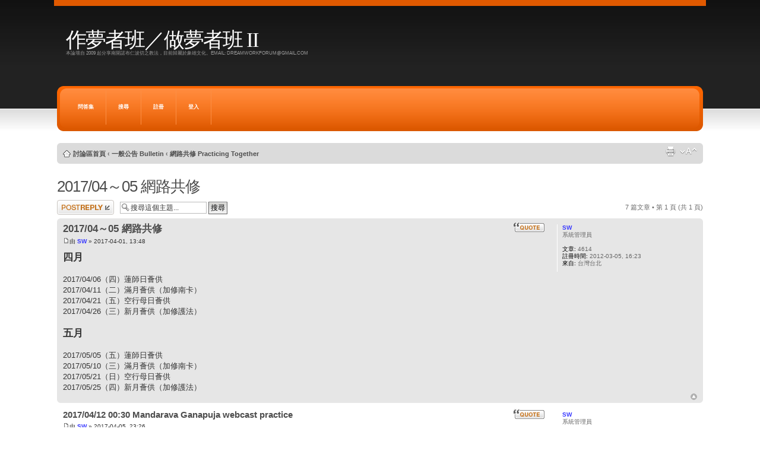

--- FILE ---
content_type: text/html; charset=UTF-8
request_url: https://dreamworking.dig.tw/viewtopic.php?f=33&t=454&p=5386&sid=a2d318a973ea97fa96b6085becc62b5f
body_size: 30239
content:
<!DOCTYPE html PUBLIC "-//W3C//DTD XHTML 1.0 Strict//EN" "http://www.w3.org/TR/xhtml1/DTD/xhtml1-strict.dtd">
<html xmlns="http://www.w3.org/1999/xhtml" dir="ltr" lang="zh-cmn-hant" xml:lang="zh-cmn-hant">
<head>

<meta http-equiv="content-type" content="text/html; charset=UTF-8" />
<meta http-equiv="content-style-type" content="text/css" />
<meta http-equiv="content-language" content="zh-cmn-hant" />
<meta http-equiv="imagetoolbar" content="no" />
<meta name="resource-type" content="document" />
<meta name="distribution" content="global" />
<meta name="copyright" content="2000, 2002, 2005, 2007 phpBB Group" />
<meta name="keywords" content="" />
<meta name="description" content="" />
<meta http-equiv="X-UA-Compatible" content="IE=EmulateIE7" />

<title>作夢者班／做夢者班 II &bull; 檢視主題 - 2017/04～05 網路共修</title>

<!--
	phpBB style name: static
	Based on style:   prosilver (this is the default phpBB3 style)
	Original author:  Tom Beddard ( http://www.subBlue.com/ )
	Modified by:      spyka Webmaster ( http://www.spyka.net )
	
	NOTE: This page was generated by phpBB, the free open-source bulletin board package.
	      The phpBB Group is not responsible for the content of this page and forum. For more information
	      about phpBB please visit http://www.phpbb.com
-->

<script type="text/javascript">
// <![CDATA[
	var jump_page = '輸入您想要前往的頁數:';
	var on_page = '1';
	var per_page = '';
	var base_url = '';
	var style_cookie = 'phpBBstyle';
	var style_cookie_settings = '; path=/; domain=dreamworking.dig.tw';
	var onload_functions = new Array();
	var onunload_functions = new Array();

	

	/**
	* Find a member
	*/
	function find_username(url)
	{
		popup(url, 760, 570, '_usersearch');
		return false;
	}

	/**
	* New function for handling multiple calls to window.onload and window.unload by pentapenguin
	*/
	window.onload = function()
	{
		for (var i = 0; i < onload_functions.length; i++)
		{
			eval(onload_functions[i]);
		}
	}

	window.onunload = function()
	{
		for (var i = 0; i < onunload_functions.length; i++)
		{
			eval(onunload_functions[i]);
		}
	}

// ]]>
</script>
<script type="text/javascript" src="./styles/static/template/styleswitcher.js"></script>
<script type="text/javascript" src="./styles/static/template/forum_fn.js"></script>

<link href="./styles/static/theme/print.css" rel="stylesheet" type="text/css" media="print" title="printonly" />
<link href="./style.php?id=7&amp;lang=zh_cmn_hant&amp;sid=5c2f81185aff6dfcedcda596bc68b290" rel="stylesheet" type="text/css" media="screen, projection" />

<link href="./styles/static/theme/normal.css" rel="stylesheet" type="text/css" title="A" />
<link href="./styles/static/theme/medium.css" rel="alternate stylesheet" type="text/css" title="A+" />
<link href="./styles/static/theme/large.css" rel="alternate stylesheet" type="text/css" title="A++" />



</head>

<body id="phpbb" class="section-viewtopic ltr">
<div><a id="top" name="top" accesskey="t"></a></div>
<div class="header-wrapper">
	<div class="header pagewidth">
		
		<h1><a href="./index.php?sid=5c2f81185aff6dfcedcda596bc68b290" title="討論區首頁">作夢者班／做夢者班 II</a></h1>
		<h2>本論壇自 2009 起分享南開諾布仁波切之教法，目前歸屬於象雄文化。Email: dreamworkforum@gmail.com</h2>
		
	</div>
</div>

<div class="nav-wrapper-outside">
	<div class="nav-wrapper pagewidth">
		<div class="nav">
			<ul>	
			

			<li><a href="./faq.php?sid=5c2f81185aff6dfcedcda596bc68b290" title="問答集">問答集</a></li>
			
			
				<li><a href="./search.php?sid=5c2f81185aff6dfcedcda596bc68b290">搜尋</a></li>
			
					<li><a href="./ucp.php?mode=register&amp;sid=5c2f81185aff6dfcedcda596bc68b290">註冊</a></li>
				
				
				<li><a href="./ucp.php?mode=login&amp;sid=5c2f81185aff6dfcedcda596bc68b290" title="登入" accesskey="x">登入</a></li>
			
			</ul>
		</div>
	</div>
</div>
<div class="pagewidth">
	<div class="page-wrap">
		<div class="navbar">
			<div class="inner"><span class="corners-top"><span></span></span>

			<ul class="linklist navlinks">
				<li class="icon-home"><a href="./index.php?sid=5c2f81185aff6dfcedcda596bc68b290" accesskey="h">討論區首頁</a>  <strong>&#8249;</strong> <a href="./viewforum.php?f=6&amp;sid=5c2f81185aff6dfcedcda596bc68b290">一般公告 Bulletin</a> <strong>&#8249;</strong> <a href="./viewforum.php?f=33&amp;sid=5c2f81185aff6dfcedcda596bc68b290">網路共修 Practicing Together</a></li>

					<li class="rightside"><a href="#" onclick="fontsizeup(); return false;" onkeypress="return fontsizeup(event);" class="fontsize" title="變更字體大小">變更字體大小</a></li>


				<li class="rightside"><a href="./viewtopic.php?f=33&amp;t=454&amp;sid=5c2f81185aff6dfcedcda596bc68b290&amp;view=print" title="列印模式" accesskey="p" class="print">列印模式</a></li>
			</ul>
			<span class="corners-bottom"><span></span></span></div>
		</div>
	</div>

	<a name="start_here"></a>
	<div id="page-body">		
<h2><a href="./viewtopic.php?f=33&amp;t=454&amp;sid=5c2f81185aff6dfcedcda596bc68b290">2017/04～05 網路共修</a></h2>
<!-- NOTE: remove the style="display: none" when you want to have the forum description on the topic body --><div style="display: none !important;">藏曆初十、十五、二十五、三十共修簡易薈供（十五加持南卡，新月加修護法）。以及其他共修法的共修。<br /></div>

<div class="topic-actions">

	<div class="buttons">
	
		<div class="reply-icon"><a href="./posting.php?mode=reply&amp;f=33&amp;t=454&amp;sid=5c2f81185aff6dfcedcda596bc68b290" title="發表回覆"><span></span>發表回覆</a></div>
	
	</div>

	
		<div class="search-box">
			<form method="post" id="topic-search" action="./search.php?sid=5c2f81185aff6dfcedcda596bc68b290">
			<fieldset>
				<input class="inputbox search tiny"  type="text" name="keywords" id="search_keywords" size="20" value="搜尋這個主題..." onclick="if(this.value=='搜尋這個主題...')this.value='';" onblur="if(this.value=='')this.value='搜尋這個主題...';" />
				<input class="button2" type="submit" value="搜尋" />
				<input type="hidden" value="454" name="t" />
				<input type="hidden" value="msgonly" name="sf" />
			</fieldset>
			</form>
		</div>
	
		<div class="pagination">
			7 篇文章
			 &bull; 第 <strong>1</strong> 頁 (共 <strong>1</strong> 頁)
		</div>
	

</div>
<div class="clear"></div>


	<div id="p5328" class="post bg2">
		<div class="inner"><span class="corners-top"><span></span></span>

		<div class="postbody">
			
				<ul class="profile-icons">
					<li class="quote-icon"><a href="./posting.php?mode=quote&amp;f=33&amp;p=5328&amp;sid=5c2f81185aff6dfcedcda596bc68b290" title="引用回覆"><span>引用回覆</span></a></li>
				</ul>
			

			<h3 class="first"><a href="#p5328">2017/04～05 網路共修</a></h3>
			<p class="author"><a href="./viewtopic.php?p=5328&amp;sid=5c2f81185aff6dfcedcda596bc68b290#p5328"><img src="./styles/static/imageset/icon_post_target.gif" width="11" height="9" alt="文章" title="文章" /></a>由 <strong><a href="./memberlist.php?mode=viewprofile&amp;u=2&amp;sid=5c2f81185aff6dfcedcda596bc68b290" style="color: #3333FF;" class="username-coloured">SW</a></strong> &raquo; 2017-04-01, 13:48 </p>

			

			<div class="content"><span style="font-weight: bold"><span style="font-size: 130%; line-height: 116%;">四月</span></span><br /><br />2017/04/06（四）蓮師日薈供<br />2017/04/11（二）滿月薈供（加修南卡）<br />2017/04/21（五）空行母日薈供<br />2017/04/26（三）新月薈供（加修護法）<br /><br /><span style="font-weight: bold"><span style="font-size: 130%; line-height: 116%;">五月</span></span><br /><br />2017/05/05（五）蓮師日薈供<br />2017/05/10（三）滿月薈供（加修南卡）<br />2017/05/21（日）空行母日薈供<br />2017/05/25（四）新月薈供（加修護法）</div>

			

		</div>

		
			<dl class="postprofile" id="profile5328">
			<dt>
				<a href="./memberlist.php?mode=viewprofile&amp;u=2&amp;sid=5c2f81185aff6dfcedcda596bc68b290" style="color: #3333FF;" class="username-coloured">SW</a>
			</dt>

			<dd>系統管理員</dd>

		<dd>&nbsp;</dd>

		<dd><strong>文章:</strong> 4614</dd><dd><strong>註冊時間:</strong> 2012-03-05, 16:23</dd><dd><strong>來自:</strong> 台灣台北</dd>

		</dl>
	

		<div class="back2top"><a href="#wrap" class="top" title="回頂端">回頂端</a></div>

		<span class="corners-bottom"><span></span></span></div>
	</div>

	<hr class="divider" />

	<div id="p5335" class="post bg1">
		<div class="inner"><span class="corners-top"><span></span></span>

		<div class="postbody">
			
				<ul class="profile-icons">
					<li class="quote-icon"><a href="./posting.php?mode=quote&amp;f=33&amp;p=5335&amp;sid=5c2f81185aff6dfcedcda596bc68b290" title="引用回覆"><span>引用回覆</span></a></li>
				</ul>
			

			<h3 ><a href="#p5335">2017/04/12 00:30 Mandarava Ganapuja webcast practice</a></h3>
			<p class="author"><a href="./viewtopic.php?p=5335&amp;sid=5c2f81185aff6dfcedcda596bc68b290#p5335"><img src="./styles/static/imageset/icon_post_target.gif" width="11" height="9" alt="文章" title="文章" /></a>由 <strong><a href="./memberlist.php?mode=viewprofile&amp;u=2&amp;sid=5c2f81185aff6dfcedcda596bc68b290" style="color: #3333FF;" class="username-coloured">SW</a></strong> &raquo; 2017-04-05, 23:26 </p>

			

			<div class="content">The next Mandarava Ganapuja webcast practice will be on April 11th at 19:30h (GMT+3) from Rinchenling (Moscow).<br /><br />Link: <!-- m --><a class="postlink" href="http://webcast.dzogchen.net/index.php?id=practicing-together">http://webcast.dzogchen.net/index.php?i ... g-together</a><!-- m --><br /><br />This practice is dedicated to the health and long life of our Master, and all in need of healing.<br /><br />(We will potentiate Namkha)<br /><br />We hope you can organize it in order to follow the practice together, joining our energies for the benefit of all sentient beings of the universe.<br /><br />Long Life to our Precious Master!!!</div>

			

		</div>

		
			<dl class="postprofile" id="profile5335">
			<dt>
				<a href="./memberlist.php?mode=viewprofile&amp;u=2&amp;sid=5c2f81185aff6dfcedcda596bc68b290" style="color: #3333FF;" class="username-coloured">SW</a>
			</dt>

			<dd>系統管理員</dd>

		<dd>&nbsp;</dd>

		<dd><strong>文章:</strong> 4614</dd><dd><strong>註冊時間:</strong> 2012-03-05, 16:23</dd><dd><strong>來自:</strong> 台灣台北</dd>

		</dl>
	

		<div class="back2top"><a href="#wrap" class="top" title="回頂端">回頂端</a></div>

		<span class="corners-bottom"><span></span></span></div>
	</div>

	<hr class="divider" />

	<div id="p5347" class="post bg2">
		<div class="inner"><span class="corners-top"><span></span></span>

		<div class="postbody">
			
				<ul class="profile-icons">
					<li class="quote-icon"><a href="./posting.php?mode=quote&amp;f=33&amp;p=5347&amp;sid=5c2f81185aff6dfcedcda596bc68b290" title="引用回覆"><span>引用回覆</span></a></li>
				</ul>
			

			<h3 ><a href="#p5347">2017/04/30 08:00AM~05/01 08:00AM 綠度母全球 24hr 共修</a></h3>
			<p class="author"><a href="./viewtopic.php?p=5347&amp;sid=5c2f81185aff6dfcedcda596bc68b290#p5347"><img src="./styles/static/imageset/icon_post_target.gif" width="11" height="9" alt="文章" title="文章" /></a>由 <strong><a href="./memberlist.php?mode=viewprofile&amp;u=2&amp;sid=5c2f81185aff6dfcedcda596bc68b290" style="color: #3333FF;" class="username-coloured">SW</a></strong> &raquo; 2017-04-15, 23:28 </p>

			

			<div class="content">On April 30 from 0:00 until 24:00 (GMT+0) <br />Green Tara Global Chain 24 hours!<br /><br />We live surrounded by wars, conflicts, serious climate problems, hate, sadness, injustice, a number of situations we see or live every day and everywhere. This hurts everyone, but we are a Vajra Family and walk on the path of knowledge. This is our treasure and we can use it practicing all together in this World.<br /><br />Mother Tara is the Buddha of illuminated activity and of development to overcome obstacles. Let's integrate in the state of Tara (our primordial state) to eliminate negativities and produce benefit for all sentient beings.<br /><br />Do you want to participate?<br /><br />Then,<br /><br />1. Register by filling the following questionnaire in: <!-- m --><a class="postlink" href="http://www.practicingtogether.org/">http://www.practicingtogether.org/</a><!-- m --><br /><br />2. Each practitioner - or group - will do a GREEN TARA practice Anuyoga system. In order to don't break the chain, it is necessary to start at least 10 minutes before the established starting time for doing the Preliminaries (9 breathings, Purification of the 5 elements and Refuge &amp; Bodhichitta).<br />Then, we sound TAM and we manifest us as TARA, and we do recitation for 1.05 hour (the established time of registration) of the essencial mantras: OM TARE TAM SVAHA for 30 minutes &amp; OM TARE TUTTARE TURE SVAHA for 35 minutes. <br />Finally, we continue with the Song of Vajra and Dedications.<br /><br />3. If the registration is done by a group of people, we ask the person registering the group to write the name of the Ling or Gar and once the practice is finished, we kindly ask her/him to send us the total number of participants in that group.<br /><br />May this practice fill all the space and disolve all obstacles into emptiness.<br /><br />OM AH HUM<br /><br />Long life to the Master!</div>

			

		</div>

		
			<dl class="postprofile" id="profile5347">
			<dt>
				<a href="./memberlist.php?mode=viewprofile&amp;u=2&amp;sid=5c2f81185aff6dfcedcda596bc68b290" style="color: #3333FF;" class="username-coloured">SW</a>
			</dt>

			<dd>系統管理員</dd>

		<dd>&nbsp;</dd>

		<dd><strong>文章:</strong> 4614</dd><dd><strong>註冊時間:</strong> 2012-03-05, 16:23</dd><dd><strong>來自:</strong> 台灣台北</dd>

		</dl>
	

		<div class="back2top"><a href="#wrap" class="top" title="回頂端">回頂端</a></div>

		<span class="corners-bottom"><span></span></span></div>
	</div>

	<hr class="divider" />

	<div id="p5350" class="post bg1">
		<div class="inner"><span class="corners-top"><span></span></span>

		<div class="postbody">
			
				<ul class="profile-icons">
					<li class="quote-icon"><a href="./posting.php?mode=quote&amp;f=33&amp;p=5350&amp;sid=5c2f81185aff6dfcedcda596bc68b290" title="引用回覆"><span>引用回覆</span></a></li>
				</ul>
			

			<h3 ><a href="#p5350">Re: 2017/04～05 網路共修</a></h3>
			<p class="author"><a href="./viewtopic.php?p=5350&amp;sid=5c2f81185aff6dfcedcda596bc68b290#p5350"><img src="./styles/static/imageset/icon_post_target.gif" width="11" height="9" alt="文章" title="文章" /></a>由 <strong><a href="./memberlist.php?mode=viewprofile&amp;u=2&amp;sid=5c2f81185aff6dfcedcda596bc68b290" style="color: #3333FF;" class="username-coloured">SW</a></strong> &raquo; 2017-04-21, 21:29 </p>

			

			<div class="content">2017/04/26（三）新月薈供（加修護法）<br /><br />當晚我要上課，請各位自行修薈供！</div>

			

		</div>

		
			<dl class="postprofile" id="profile5350">
			<dt>
				<a href="./memberlist.php?mode=viewprofile&amp;u=2&amp;sid=5c2f81185aff6dfcedcda596bc68b290" style="color: #3333FF;" class="username-coloured">SW</a>
			</dt>

			<dd>系統管理員</dd>

		<dd>&nbsp;</dd>

		<dd><strong>文章:</strong> 4614</dd><dd><strong>註冊時間:</strong> 2012-03-05, 16:23</dd><dd><strong>來自:</strong> 台灣台北</dd>

		</dl>
	

		<div class="back2top"><a href="#wrap" class="top" title="回頂端">回頂端</a></div>

		<span class="corners-bottom"><span></span></span></div>
	</div>

	<hr class="divider" />

	<div id="p5355" class="post bg2">
		<div class="inner"><span class="corners-top"><span></span></span>

		<div class="postbody">
			
				<ul class="profile-icons">
					<li class="quote-icon"><a href="./posting.php?mode=quote&amp;f=33&amp;p=5355&amp;sid=5c2f81185aff6dfcedcda596bc68b290" title="引用回覆"><span>引用回覆</span></a></li>
				</ul>
			

			<h3 ><a href="#p5355">2017/04/30 08:00AM~05/01 08:00AM 綠度母全球 24hr 共修</a></h3>
			<p class="author"><a href="./viewtopic.php?p=5355&amp;sid=5c2f81185aff6dfcedcda596bc68b290#p5355"><img src="./styles/static/imageset/icon_post_target.gif" width="11" height="9" alt="文章" title="文章" /></a>由 <strong><a href="./memberlist.php?mode=viewprofile&amp;u=2&amp;sid=5c2f81185aff6dfcedcda596bc68b290" style="color: #3333FF;" class="username-coloured">SW</a></strong> &raquo; 2017-04-25, 23:06 </p>

			

			<div class="content">我們身處此五濁惡世之際，戰爭、衝突、氣候問題、憎恨、悲傷、不義，各種問題我們隨處可見或身處其中。這傷害了每一個人，但我們是一個金剛家族且共行於此知識之路，這是我們的珍寶、可以此於此世間一起共同修行。綠度母為佛顯化以克服障礙，讓我們融攝於度母(我們的本初狀態)以消弭惡業並利益一切有情。<br /><br />1. 請透過下列連結填寫問卷: <!-- m --><a class="postlink" href="http://www.practicingtogether.org/">http://www.practicingtogether.org/</a><!-- m --><br />2. 每位行者 - 或群體 - 請以阿努瑜珈綠度母修法。為不中斷24hr共修鍊，請務必於建立共修鍊連結開始時間前10分鐘開始以完成前行(九節佛風、五大淨化、皈依發心)。接著，我們發出 &quot;TAM&quot; 並自顯現為度母，然後持續吟誦精要密咒(註冊之建立共修鍊連結時間) 1.05 小時：<br />OM TARE TAM SVAHA --- 30 分鐘 <br />OM TARE TUTTARE TURE SVAHA --- 35 分鐘<br />最後，我們唱金剛歌並迴向。<br />3. 如果註冊時是以群體註冊，註冊時請註明林或噶。當修法結束，請回報參與修法人數<br /><br />祈願此修法遍滿虛空、消融所有惡業於空性。<br /><br />嗡阿吽<br />祈願上師長壽安康<br />The Team of Practicing Together &amp; Dzamling Gar<br /><!-- m --><a class="postlink" href="http://www.practicingtogether.org/">http://www.practicingtogether.org/</a><!-- m --></div>

			

		</div>

		
			<dl class="postprofile" id="profile5355">
			<dt>
				<a href="./memberlist.php?mode=viewprofile&amp;u=2&amp;sid=5c2f81185aff6dfcedcda596bc68b290" style="color: #3333FF;" class="username-coloured">SW</a>
			</dt>

			<dd>系統管理員</dd>

		<dd>&nbsp;</dd>

		<dd><strong>文章:</strong> 4614</dd><dd><strong>註冊時間:</strong> 2012-03-05, 16:23</dd><dd><strong>來自:</strong> 台灣台北</dd>

		</dl>
	

		<div class="back2top"><a href="#wrap" class="top" title="回頂端">回頂端</a></div>

		<span class="corners-bottom"><span></span></span></div>
	</div>

	<hr class="divider" />

	<div id="p5370" class="post bg1">
		<div class="inner"><span class="corners-top"><span></span></span>

		<div class="postbody">
			
				<ul class="profile-icons">
					<li class="quote-icon"><a href="./posting.php?mode=quote&amp;f=33&amp;p=5370&amp;sid=5c2f81185aff6dfcedcda596bc68b290" title="引用回覆"><span>引用回覆</span></a></li>
				</ul>
			

			<h3 ><a href="#p5370">2017/05/10 04:00PM Webcast：曼達拉瓦薈供</a></h3>
			<p class="author"><a href="./viewtopic.php?p=5370&amp;sid=5c2f81185aff6dfcedcda596bc68b290#p5370"><img src="./styles/static/imageset/icon_post_target.gif" width="11" height="9" alt="文章" title="文章" /></a>由 <strong><a href="./memberlist.php?mode=viewprofile&amp;u=2&amp;sid=5c2f81185aff6dfcedcda596bc68b290" style="color: #3333FF;" class="username-coloured">SW</a></strong> &raquo; 2017-05-03, 16:05 </p>

			

			<div class="content">The next Mandarava Ganapuja webcast practice will be on May 10th at 18:00h (GMT+10) from Namgyalgar (Australia).<br /><br />Link: <!-- m --><a class="postlink" href="http://webcast.dzogchen.net/index.php?id=practicing-together">http://webcast.dzogchen.net/index.php?i ... g-together</a><!-- m --><br /><br />This practice is dedicated to the health and long life of our beloved Master, and all in need of healing.<br /><br />(We will potentiate Namkha)</div>

			

		</div>

		
			<dl class="postprofile" id="profile5370">
			<dt>
				<a href="./memberlist.php?mode=viewprofile&amp;u=2&amp;sid=5c2f81185aff6dfcedcda596bc68b290" style="color: #3333FF;" class="username-coloured">SW</a>
			</dt>

			<dd>系統管理員</dd>

		<dd>&nbsp;</dd>

		<dd><strong>文章:</strong> 4614</dd><dd><strong>註冊時間:</strong> 2012-03-05, 16:23</dd><dd><strong>來自:</strong> 台灣台北</dd>

		</dl>
	

		<div class="back2top"><a href="#wrap" class="top" title="回頂端">回頂端</a></div>

		<span class="corners-bottom"><span></span></span></div>
	</div>

	<hr class="divider" />

	<div id="p5386" class="post bg2">
		<div class="inner"><span class="corners-top"><span></span></span>

		<div class="postbody">
			
				<ul class="profile-icons">
					<li class="quote-icon"><a href="./posting.php?mode=quote&amp;f=33&amp;p=5386&amp;sid=5c2f81185aff6dfcedcda596bc68b290" title="引用回覆"><span>引用回覆</span></a></li>
				</ul>
			

			<h3 ><a href="#p5386">2017/05/25 網路共修吉美林巴薈供</a></h3>
			<p class="author"><a href="./viewtopic.php?p=5386&amp;sid=5c2f81185aff6dfcedcda596bc68b290#p5386"><img src="./styles/static/imageset/icon_post_target.gif" width="11" height="9" alt="文章" title="文章" /></a>由 <strong><a href="./memberlist.php?mode=viewprofile&amp;u=2&amp;sid=5c2f81185aff6dfcedcda596bc68b290" style="color: #3333FF;" class="username-coloured">SW</a></strong> &raquo; 2017-05-22, 15:04 </p>

			

			<div class="content">Dear Vajra Family,<br /><br />We still need your participation in order to complet our next 24 hours Jigme Lingpa Ganapuja Global Chain. We encourage you to take part specially at these hours:<br /><br />1:00-2:00, 4:00-5:00, 5:00-6:00, 12:00-13:00, 14:00-15:00, 20:00-21:00<br /><br />We will do this practice with the intention of supporting<br />the development of Dzamling Gar and specially the construction of the Gönpa, currently still the main project of our beloved Master.<br /><br />Date: 25th May from 0:00 to 24:00h GMT+0<br /><br />“Let’s Unite Our Strength and Capacity.<br />Dzogchen Communities, Unite all your Strength and Capacity”.<br />(from Dzamling Gar Song by Chögyal Namkhai Norbu)<br /><br />Do you want to participate?<br /><br />Then,<br /><br />1. Register by filling the following questionnaire in: <!-- w --><a class="postlink" href="http://www.practicingtogether.org">www.practicingtogether.org</a><!-- w --><br />(Please, when you register choose your time of practice in GMT+0. Check here to find equivalent time in your time zone. <br /><br />2. We suggest, each practitioner -or group- to start the practice with Short Ganapuja as usually, when we Transform in SIMHAMUKHA, we recite Her mantra (around 21 or 108 times). This first, part will take15 minutes - you can choose to do it longer, according to your circumstances.<br /><br />Then, after Simhamukha's mantra recitation, we start properly with JIGME LINGPAGANAPUJA recitation which should last 1 hour (the established time of registration). Please, start 5 mins before and finish 5 mins later your cover hour that will be the overlap between timeslot!<br /><br />After that hour of Jigme Lingpa recitation, we can continue with The Song of Vajra, the 3rd Ganapuja and dedications of merits.<br /><br /><br />We hope that many practitioners can connect to this practice and we collect as much as possible merits for the support of Dzamling Gar Gönpa.<br /><br />Join this event as part of the whole in the conscious manner and remember that we are not separated!<br /><br />Thanks for your collaboration.<br /><br />Long Life to our Precious Master!</div>

			

		</div>

		
			<dl class="postprofile" id="profile5386">
			<dt>
				<a href="./memberlist.php?mode=viewprofile&amp;u=2&amp;sid=5c2f81185aff6dfcedcda596bc68b290" style="color: #3333FF;" class="username-coloured">SW</a>
			</dt>

			<dd>系統管理員</dd>

		<dd>&nbsp;</dd>

		<dd><strong>文章:</strong> 4614</dd><dd><strong>註冊時間:</strong> 2012-03-05, 16:23</dd><dd><strong>來自:</strong> 台灣台北</dd>

		</dl>
	

		<div class="back2top"><a href="#wrap" class="top" title="回頂端">回頂端</a></div>

		<span class="corners-bottom"><span></span></span></div>
	</div>

	<hr class="divider" />

	<form id="viewtopic" method="post" action="./viewtopic.php?f=33&amp;t=454&amp;sid=5c2f81185aff6dfcedcda596bc68b290">

	<fieldset class="display-options" style="margin-top: 0; ">
		
		<label>顯示文章 : <select name="st" id="st"><option value="0" selected="selected">所有文章</option><option value="1">1天</option><option value="7">7天</option><option value="14">2週</option><option value="30">1個月</option><option value="90">3個月</option><option value="180">6個月</option><option value="365">1年</option></select></label>
		<label>排序 <select name="sk" id="sk"><option value="a">發表人</option><option value="t" selected="selected">發表時間 </option><option value="s">主題</option></select></label> <label><select name="sd" id="sd"><option value="a" selected="selected">依序遞增</option><option value="d">依序遞減</option></select> <input type="submit" name="sort" value="Go" class="button2" /></label>
		
	</fieldset>

	</form>
	<hr />


<div class="topic-actions">
	<div class="buttons">
	
		<div class="reply-icon"><a href="./posting.php?mode=reply&amp;f=33&amp;t=454&amp;sid=5c2f81185aff6dfcedcda596bc68b290" title="發表回覆"><span></span>發表回覆</a></div>
	
	</div>

	
		<div class="pagination">
			7 篇文章
			 &bull; 第 <strong>1</strong> 頁 (共 <strong>1</strong> 頁)
		</div>
	
</div>


	<p></p><p><a href="./viewforum.php?f=33&amp;sid=5c2f81185aff6dfcedcda596bc68b290" class="left-box left" accesskey="r">回到 網路共修 Practicing Together</a></p>

	<form method="post" id="jumpbox" action="./viewforum.php?sid=5c2f81185aff6dfcedcda596bc68b290" onsubmit="if(document.jumpbox.f.value == -1){return false;}">

	
		<fieldset class="jumpbox">
	
			<label for="f" accesskey="j">前往 :</label>
			<select name="f" id="f" onchange="if(this.options[this.selectedIndex].value != -1){ document.forms['jumpbox'].submit() }">
			
				<option value="-1">選擇一個版面</option>
			<option value="-1">------------------</option>
				<option value="1">夢修行 Dream Practice</option>
			
				<option value="32">&nbsp; &nbsp;夢修心得、閱讀札記及翻譯</option>
			
				<option value="39">&nbsp; &nbsp;夢瑜伽文本翻譯及相關開示</option>
			
				<option value="40">&nbsp; &nbsp;2005~2009 做夢者班檔案資料</option>
			
				<option value="7">大圓滿教法 Dzogchen Teachings</option>
			
				<option value="27">&nbsp; &nbsp;大圓滿教法相關書籍出版及摘要翻譯</option>
			
				<option value="15">&nbsp; &nbsp;南開諾布仁波切網路傳法聽講筆記</option>
			
				<option value="38">&nbsp; &nbsp;益西南開仁波切網路禪修營</option>
			
				<option value="29">&nbsp; &nbsp;私人閱讀筆記及相關文件</option>
			
				<option value="36">&nbsp; &nbsp;&nbsp; &nbsp;歷年聽講筆記專題整理</option>
			
				<option value="37">&nbsp; &nbsp;&nbsp; &nbsp;內部傳法筆記與禪修營局部謄稿專區</option>
			
				<option value="21">&nbsp; &nbsp;南開諾布仁波切（Chogyal Namkhai Norbu）相關介紹</option>
			
				<option value="34">&nbsp; &nbsp;南開諾布仁波切常用藏文名詞與例子說明</option>
			
				<option value="6">一般公告 Bulletin</option>
			
				<option value="23">&nbsp; &nbsp;國際大圓滿同修會網路直播播出時間</option>
			
				<option value="33" selected="selected">&nbsp; &nbsp;網路共修 Practicing Together</option>
			
				<option value="24">&nbsp; &nbsp;申請「做夢者班」論壇註冊會員須知</option>
			
				<option value="25">&nbsp; &nbsp;如何成為「群組會員」</option>
			
				<option value="31">&nbsp; &nbsp;做夢者班論壇 II 2012/03/08 啟用</option>
			
			</select>
			<input type="submit" value="Go" class="button2" />
		</fieldset>
	</form>


	<h3>誰在線上</h3>
	<p>正在瀏覽這個版面的使用者：<span style="color: #9E8DA7;" class="username-coloured">Baidu [Spider]</span> 和 13 位訪客</p>
</div>

<div id="page-footer">

	<div class="navbar">
		<div class="inner"><span class="corners-top"><span></span></span>

		<ul class="linklist">
			<li class="icon-home"><a href="./index.php?sid=5c2f81185aff6dfcedcda596bc68b290" accesskey="h">討論區首頁</a></li>
				
			<li class="rightside">
				<a href="./memberlist.php?mode=leaders&amp;sid=5c2f81185aff6dfcedcda596bc68b290">管理團隊</a> &bull; <a href="./ucp.php?mode=delete_cookies&amp;sid=5c2f81185aff6dfcedcda596bc68b290">刪除所有討論區 Cookies</a> &bull; 所有顯示的時間為 UTC + 8 小時 </li>
		</ul>

		<span class="corners-bottom"><span></span></span></div>
	</div>
	
<!--
	We request you retain the full copyright notice below including the link to www.phpbb.com.
	This not only gives respect to the large amount of time given freely by the developers
	but also helps build interest, traffic and use of phpBB3. If you (honestly) cannot retain
	the full copyright we ask you at least leave in place the "Powered by phpBB" line, with
	"phpBB" linked to www.phpbb.com. If you refuse to include even this then support on our
	forums may be affected.

	The phpBB Group : 2006
//-->

	<div class="copyright">
		<br />正體中文語系由 <a href="http://phpbb-tw.net/" onclick="window.open(this.href);return false;"><span style="color:#ff6633"><strong>竹貓星球</strong></span></a> 維護製作
	</div>

	<div class="footer-wrapper-outside">
		<div class="footer-wrapper">
			<div class="footer">
				<p>Powered by <a href="http://www.phpbb.com/">phpBB</a> &copy; 2000, 2002, 2005, 2007 phpBB Group. Original design: <a href="http://www.madringtones.org/by-artist/John Lee Hooker/">John Lee Hooker MP3</a> | phpBB3 design: <a href="http://www.awesomestyles.com">phpBB3 styles</a></p> 
			</div>	
		</div>
	</div>
	
</div>

</div>

<div>
	<a id="bottom" name="bottom" accesskey="z"></a>
	<img src="./cron.php?cron_type=tidy_sessions&amp;sid=5c2f81185aff6dfcedcda596bc68b290" width="1" height="1" alt="cron" />
</div>

</body>
</html>